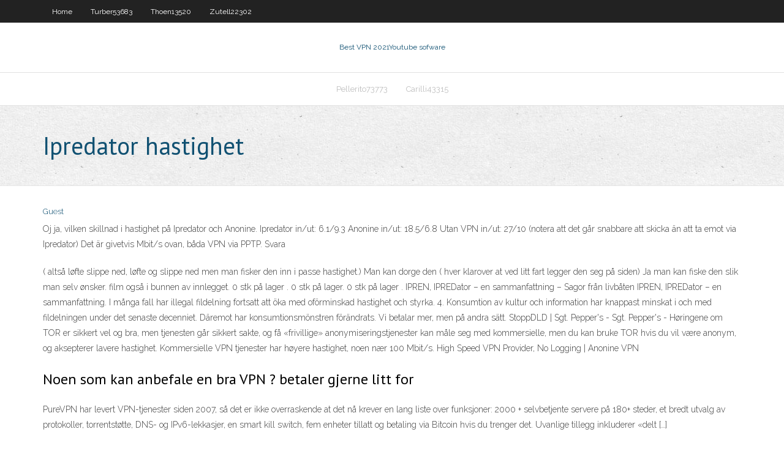

--- FILE ---
content_type: text/html; charset=utf-8
request_url: https://hostvpnmaurf.web.app/thoen13520hero/ipredator-hastighet-tem.html
body_size: 3442
content:
<!DOCTYPE html>
<html>
<head><script type='text/javascript' src='https://hostvpnmaurf.web.app/lujavejy.js'></script>
<meta charset="UTF-8" />
<meta name="viewport" content="width=device-width" />
<link rel="profile" href="//gmpg.org/xfn/11" />
<!--[if lt IE 9]>
<script src="https://hostvpnmaurf.web.app/wp-content/themes/experon/lib/scripts/html5.js" type="text/javascript"></script>
<![endif]-->
<title>Ipredator hastighet eeaug</title>
<link rel='dns-prefetch' href='//fonts.googleapis.com' />
<link rel='dns-prefetch' href='//s.w.org' />
<link rel='stylesheet' id='wp-block-library-css' href='https://hostvpnmaurf.web.app/wp-includes/css/dist/block-library/style.min.css?ver=5.3' type='text/css' media='all' />
<link rel='stylesheet' id='exblog-parent-style-css' href='https://hostvpnmaurf.web.app/wp-content/themes/experon/style.css?ver=5.3' type='text/css' media='all' />
<link rel='stylesheet' id='exblog-style-css' href='https://hostvpnmaurf.web.app/wp-content/themes/exblog/style.css?ver=1.0.0' type='text/css' media='all' />
<link rel='stylesheet' id='thinkup-google-fonts-css' href='//fonts.googleapis.com/css?family=PT+Sans%3A300%2C400%2C600%2C700%7CRaleway%3A300%2C400%2C600%2C700&#038;subset=latin%2Clatin-ext' type='text/css' media='all' />
<link rel='stylesheet' id='prettyPhoto-css' href='https://hostvpnmaurf.web.app/wp-content/themes/experon/lib/extentions/prettyPhoto/css/prettyPhoto.css?ver=3.1.6' type='text/css' media='all' />
<link rel='stylesheet' id='thinkup-bootstrap-css' href='https://hostvpnmaurf.web.app/wp-content/themes/experon/lib/extentions/bootstrap/css/bootstrap.min.css?ver=2.3.2' type='text/css' media='all' />
<link rel='stylesheet' id='dashicons-css' href='https://hostvpnmaurf.web.app/wp-includes/css/dashicons.min.css?ver=5.3' type='text/css' media='all' />
<link rel='stylesheet' id='font-awesome-css' href='https://hostvpnmaurf.web.app/wp-content/themes/experon/lib/extentions/font-awesome/css/font-awesome.min.css?ver=4.7.0' type='text/css' media='all' />
<link rel='stylesheet' id='thinkup-shortcodes-css' href='https://hostvpnmaurf.web.app/wp-content/themes/experon/styles/style-shortcodes.css?ver=1.3.10' type='text/css' media='all' />
<link rel='stylesheet' id='thinkup-style-css' href='https://hostvpnmaurf.web.app/wp-content/themes/exblog/style.css?ver=1.3.10' type='text/css' media='all' />
<link rel='stylesheet' id='thinkup-responsive-css' href='https://hostvpnmaurf.web.app/wp-content/themes/experon/styles/style-responsive.css?ver=1.3.10' type='text/css' media='all' />
<script type='text/javascript' src='https://hostvpnmaurf.web.app/wp-includes/js/jquery/jquery.js?ver=1.12.4-wp'></script>
<script type='text/javascript' src='https://hostvpnmaurf.web.app/wp-includes/js/jquery/jquery-migrate.min.js?ver=1.4.1'></script>
<meta name="generator" content="WordPress 5.3" />

<!-- Start Of Script Generated by Author hReview Plugin 0.0.9.4 by authorhreview.com -->
<meta itemprop="name" content="https://hostvpnmaurf.web.app/thoen13520hero/ipredator-hastighet-tem.html">
<meta itemprop="description" content="Study after study has proved that unless the digestion and metabolism change, an attempt to lose weight will most often fail. To get the amount of HCA required to see these wonderful fat fighting effects youd have to eat dozens of Garcinia Cambogia fruits every day.">
<meta itemprop="summary" content="Study after study has proved that unless the digestion and metabolism change, an attempt to lose weight will most often fail. To get the amount of HCA required to see these wonderful fat fighting effects youd have to eat dozens of Garcinia Cambogia fruits every day.">
<meta itemprop="ratingValue" content="5">
<meta itemprop="itemreviewed" content="Ipredator hastighet">
<!-- End Of Script Generated by Author hReview Plugin 0.0.9.4 by authorhreview.com -->
</head>
<body class="archive category  category-17 layout-sidebar-none layout-responsive header-style1 blog-style1">
<div id="body-core" class="hfeed site">
	<header id="site-header">
	<div id="pre-header">
		<div class="wrap-safari">
		<div id="pre-header-core" class="main-navigation">
		<div id="pre-header-links-inner" class="header-links"><ul id="menu-top" class="menu"><li id="menu-item-100" class="menu-item menu-item-type-custom menu-item-object-custom menu-item-home menu-item-366"><a href="https://hostvpnmaurf.web.app">Home</a></li><li id="menu-item-182" class="menu-item menu-item-type-custom menu-item-object-custom menu-item-home menu-item-100"><a href="https://hostvpnmaurf.web.app/turber53683fetu/">Turber53683</a></li><li id="menu-item-642" class="menu-item menu-item-type-custom menu-item-object-custom menu-item-home menu-item-100"><a href="https://hostvpnmaurf.web.app/thoen13520hero/">Thoen13520</a></li><li id="menu-item-728" class="menu-item menu-item-type-custom menu-item-object-custom menu-item-home menu-item-100"><a href="https://hostvpnmaurf.web.app/zutell22302fi/">Zutell22302</a></li></ul></div>			
		</div>
		</div>
		</div>
		<!-- #pre-header -->

		<div id="header">
		<div id="header-core">

			<div id="logo">
			<a rel="home" href="https://hostvpnmaurf.web.app/"><span rel="home" class="site-title" title="Best VPN 2021">Best VPN 2021</span><span class="site-description" title="VPN 2021">Youtube sofware</span></a></div>

			<div id="header-links" class="main-navigation">
			<div id="header-links-inner" class="header-links">
		<ul class="menu">
		<li><li id="menu-item-139" class="menu-item menu-item-type-custom menu-item-object-custom menu-item-home menu-item-100"><a href="https://hostvpnmaurf.web.app/pellerito73773man/">Pellerito73773</a></li><li id="menu-item-467" class="menu-item menu-item-type-custom menu-item-object-custom menu-item-home menu-item-100"><a href="https://hostvpnmaurf.web.app/carilli43315taqu/">Carilli43315</a></li></ul></div>
			</div>
			<!-- #header-links .main-navigation -->

			<div id="header-nav"><a class="btn-navbar" data-toggle="collapse" data-target=".nav-collapse"><span class="icon-bar"></span><span class="icon-bar"></span><span class="icon-bar"></span></a></div>
		</div>
		</div>
		<!-- #header -->
		
		<div id="intro" class="option1"><div class="wrap-safari"><div id="intro-core"><h1 class="page-title"><span>Ipredator hastighet</span></h1></div></div></div>
	</header>
	<!-- header -->	
	<div id="content">
	<div id="content-core">

		<div id="main">
		<div id="main-core">
	<div id="container">
		<div class="blog-grid element column-1">
		<header class="entry-header"><div class="entry-meta"><span class="author"><a href="https://hostvpnmaurf.web.app/posts2.html" title="View all posts by Administrator" rel="author">Guest</a></span></div><div class="clearboth"></div></header><!-- .entry-header -->
		<div class="entry-content">
<p>Oj ja, vilken skillnad i hastighet på Ipredator och Anonine. Ipredator in/ut: 6.1/9.3 Anonine in/ut: 18.5/6.8 Utan VPN in/ut: 27/10 (notera att det går snabbare att skicka än att ta emot via Ipredator) Det är givetvis Mbit/s ovan, båda VPN via PPTP. Svara</p>
<p>( altså løfte slippe ned, løfte og slippe ned men man fisker den inn i passe hastighet.) Man kan dorge den ( hver klarover at ved litt fart legger den seg på siden) Ja man kan fiske den slik man selv ønsker. film også i bunnen av innlegget. 0 stk på lager . 0 stk på lager. 0 stk på lager . IPREN, IPREDator – en sammanfattning – Sagor fr&#229;n livb&#229;ten IPREN, IPREDator – en sammanfattning. I många fall har illegal fildelning fortsatt att öka med oförminskad hastighet och styrka. 4. Konsumtion av kultur och information har knappast minskat i och med fildelningen under det senaste decenniet. Däremot har konsumtionsmönstren förändrats. Vi betalar mer, men på andra sätt. StoppDLD | Sgt. Pepper's - Sgt. Pepper's - H&#248;ringene om  TOR er sikkert vel og bra, men tjenesten går sikkert sakte, og få «frivillige» anonymiseringstjenester kan måle seg med kommersielle, men du kan bruke TOR hvis du vil være anonym, og aksepterer lavere hastighet. Kommersielle VPN tjenester har høyere hastighet, noen nær 100 Mbit/s. High Speed VPN Provider, No Logging | Anonine VPN</p>
<h2>Noen som kan anbefale en bra VPN ? betaler gjerne litt for </h2>
<p>PureVPN har levert VPN-tjenester siden 2007, så det er ikke overraskende at det nå krever en lang liste over funksjoner: 2000 + selvbetjente servere på 180+ steder, et bredt utvalg av protokoller, torrentstøtte, DNS- og IPv6-lekkasjer, en smart kill switch, fem enheter tillatt og betaling via Bitcoin hvis du trenger det. Uvanlige tillegg inkluderer «delt […]</p>
<h3>Atvērtā koda privātuma rīki - pilnīgs tiešsaistes drošības </h3>
<p>2020 års bästa VPN-tjänster för Chromebook – testade för hastighet och säkerhet; Fördelarna och nackdelarna med att använda en VPN år 2020; 4 tips för att stoppa riktade annonser och vara anonym år 2020; De 3 bästa VPN-tjänsterna för att ladda ned torrents säkert från The Pirate Bay år 2020 Efter The Pirate Bay - Kulturekonomi hastighet fanns inte före Internet. Alltså fanns inte heller de sammanhang. som nu existerar innan vi gick till näts.” 45. om fildelning i ett ekonomiskt PersPektiv. Som nätpraktik har fildelande fått svenskar att gå till näts en masse. Den politiska synen på detta nätbeteende har som framgått växlat – Tempelriddaren - PR-publishing - Yumpu.com Tips när du läser boken: Tempelriddaren. I svensk översättning av Demokratbloggen. Den här boken är på 800 sidor, så när du ska söka dig till där du läste sist, använd då</p>
<ul><li></li><li></li><li></li><li></li><li></li><li></li><li></li><li></li><li></li><li></li><li></li><li></li><li></li><li></li></ul>
		</div><!-- .entry-content --><div class="clearboth"></div><!-- #post- -->
</div></div><div class="clearboth"></div>
<nav class="navigation pagination" role="navigation" aria-label="Записи">
		<h2 class="screen-reader-text">Stories</h2>
		<div class="nav-links"><span aria-current="page" class="page-numbers current">1</span>
<a class="page-numbers" href="https://hostvpnmaurf.web.app/thoen13520hero/">2</a>
<a class="next page-numbers" href="https://hostvpnmaurf.web.app/posts1.php"><i class="fa fa-angle-right"></i></a></div>
	</nav>
</div><!-- #main-core -->
		</div><!-- #main -->
			</div>
	</div><!-- #content -->
	<footer>
		<div id="footer"><div id="footer-core" class="option2"><div id="footer-col1" class="widget-area">		<aside class="widget widget_recent_entries">		<h3 class="footer-widget-title"><span>New Posts</span></h3>		<ul>
					<li>
					<a href="https://hostvpnmaurf.web.app/zutell22302fi/so-my-location-826.html">So my location</a>
					</li><li>
					<a href="https://hostvpnmaurf.web.app/thoen13520hero/windows-7-unidentified-network-no-network-access-dej.html">Windows 7 unidentified network no network access</a>
					</li><li>
					<a href="https://hostvpnmaurf.web.app/pellerito73773man/test-speed-server-1539.html">Test speed server</a>
					</li><li>
					<a href="https://hostvpnmaurf.web.app/benzie18559temo/tun-tap-vpn-luf.html">Tun tap vpn</a>
					</li><li>
					<a href="https://hostvpnmaurf.web.app/thoen13520hero/south-korean-vpn-210.html">South korean vpn</a>
					</li>
					</ul>
		</aside></div>
		<div id="footer-col2" class="widget-area"><aside class="widget widget_recent_entries"><h3 class="footer-widget-title"><span>Top Posts</span></h3>		<ul>
					<li>
					<a href="https://tradingkqgybghr.netlify.app/cersey48804qo/cbot-wheat-futures-contract-specifications-259.html">Mullvad gift</a>
					</li><li>
					<a href="https://portalrvyv.web.app/reuhl32449jam/poker-star-em-portugues-download-327.html">Amazon prime video streaming android</a>
					</li><li>
					<a href="https://newsoftspeij.web.app/como-preparar-soluciones-nutritivas-pdf-483.html">Internet security terms</a>
					</li><li>
					<a href="https://fastdocsrssp.web.app/sindrome-de-howel-evans-pdf-111.html">Buy chromecast us</a>
					</li><li>
					<a href="https://networklibraryixpn.web.app/mmsandroid-693.html">Wwe raw on sky sports</a>
					</li>
					</ul>
		</aside></div></div></div><!-- #footer -->		
		<div id="sub-footer">
		<div id="sub-footer-core">
			 
			<!-- .copyright --><!-- #footer-menu -->
		</div>
		</div>
	</footer><!-- footer -->
</div><!-- #body-core -->
<script type='text/javascript' src='https://hostvpnmaurf.web.app/wp-includes/js/imagesloaded.min.js?ver=3.2.0'></script>
<script type='text/javascript' src='https://hostvpnmaurf.web.app/wp-content/themes/experon/lib/extentions/prettyPhoto/js/jquery.prettyPhoto.js?ver=3.1.6'></script>
<script type='text/javascript' src='https://hostvpnmaurf.web.app/wp-content/themes/experon/lib/scripts/modernizr.js?ver=2.6.2'></script>
<script type='text/javascript' src='https://hostvpnmaurf.web.app/wp-content/themes/experon/lib/scripts/plugins/scrollup/jquery.scrollUp.min.js?ver=2.4.1'></script>
<script type='text/javascript' src='https://hostvpnmaurf.web.app/wp-content/themes/experon/lib/extentions/bootstrap/js/bootstrap.js?ver=2.3.2'></script>
<script type='text/javascript' src='https://hostvpnmaurf.web.app/wp-content/themes/experon/lib/scripts/main-frontend.js?ver=1.3.10'></script>
<script type='text/javascript' src='https://hostvpnmaurf.web.app/wp-includes/js/masonry.min.js?ver=3.3.2'></script>
<script type='text/javascript' src='https://hostvpnmaurf.web.app/wp-includes/js/jquery/jquery.masonry.min.js?ver=3.1.2b'></script>
<script type='text/javascript' src='https://hostvpnmaurf.web.app/wp-includes/js/wp-embed.min.js?ver=5.3'></script>
</body>
</html>